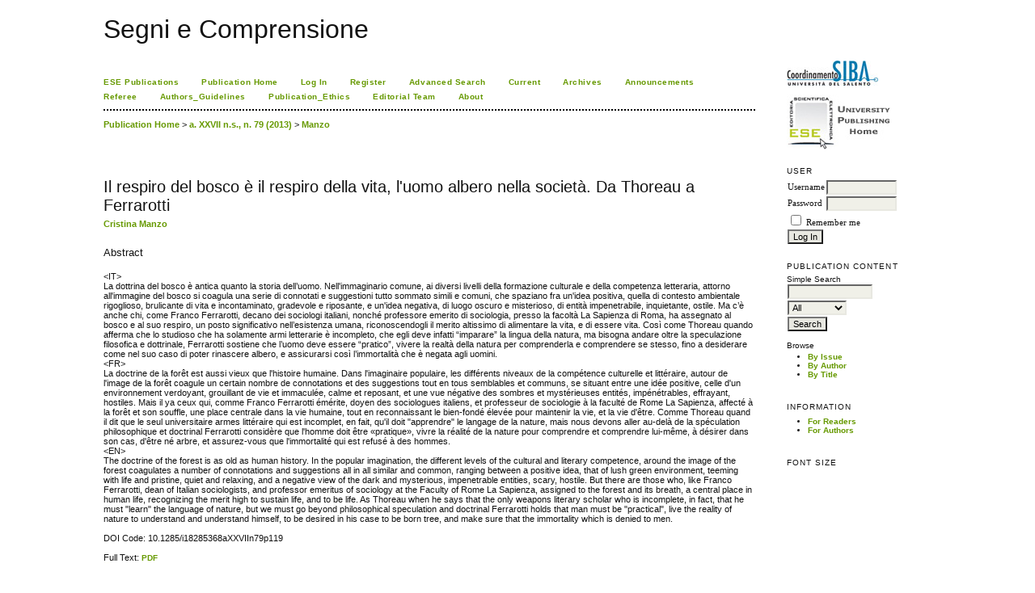

--- FILE ---
content_type: text/html; charset=utf-8
request_url: http://siba-ese.unile.it/index.php/segnicompr/article/view/13145
body_size: 5503
content:
<?xml version="1.0" encoding="UTF-8"?>
<!DOCTYPE html PUBLIC "-//W3C//DTD XHTML 1.0 Transitional//EN"
	"http://www.w3.org/TR/xhtml1/DTD/xhtml1-transitional.dtd">
<html xmlns="http://www.w3.org/1999/xhtml">
<head>
	<title>Il respiro del bosco è il respiro della vita, l&#039;uomo albero nella società. Da Thoreau a Ferrarotti | Manzo | Segni e comprensione</title>
	<meta http-equiv="Content-Type" content="text/html; charset=utf-8" />
	<meta name="description" content="Il respiro del bosco è il respiro della vita, l&#039;uomo albero nella società. Da Thoreau a Ferrarotti" />
	
	
	<link rel="schema.DC" href="http://purl.org/dc/elements/1.1/" />

	<meta name="DC.Contributor.Sponsor" xml:lang="it" content="Università del Salento - Coordinamento SIBA"/>
	<meta name="DC.Coverage.spatial" xml:lang="it" content="Lecce, Italy"/>
	<meta name="DC.Creator.PersonalName" content="Cristina Manzo"/>
	<meta name="DC.Date.created" scheme="ISO8601" content="2013-01-31"/>
	<meta name="DC.Date.dateSubmitted" scheme="ISO8601" content="2013-07-18"/>
	<meta name="DC.Date.issued" scheme="ISO8601" content="2013-01-31"/>
	<meta name="DC.Date.modified" scheme="ISO8601" content="2013-07-18"/>
	<meta name="DC.Description" xml:lang="it" content=" &amp;lt;IT&amp;gt;  La dottrina del bosco è antica quanto la storia dell’uomo. Nell&#039;immaginario comune, ai diversi livelli della formazione culturale e della competenza letteraria, attorno all&#039;immagine del bosco si coagula una serie di connotati e suggestioni tutto sommato simili e comuni, che spaziano fra un&#039;idea positiva, quella di contesto ambientale rigoglioso, brulicante di vita e incontaminato, gradevole e riposante, e un&#039;idea negativa, di luogo oscuro e misterioso, di entità impenetrabile, inquietante, ostile. Ma c’è anche chi, come Franco Ferrarotti, decano dei sociologi italiani, nonché professore emerito di sociologia, presso la facoltà La Sapienza di Roma, ha assegnato al bosco e al suo respiro, un posto significativo nell’esistenza umana, riconoscendogli il merito altissimo di alimentare la vita, e di essere vita. Così come Thoreau quando afferma che lo studioso che ha solamente armi letterarie è incompleto, che egli deve infatti “imparare” la lingua della natura, ma bisogna andare oltre la speculazione filosofica e dottrinale, Ferrarotti sostiene che l’uomo deve essere “pratico”, vivere la realtà della natura per comprenderla e comprendere se stesso, fino a desiderare come nel suo caso di poter rinascere albero, e assicurarsi così l’immortalità che è negata agli uomini.   &amp;lt;FR&amp;gt;  La doctrine de la forêt est aussi vieux que l&#039;histoire humaine. Dans l&#039;imaginaire populaire, les différents niveaux de la compétence culturelle et littéraire, autour de l&#039;image de la forêt coagule un certain nombre de connotations et des suggestions tout en tous semblables et communs, se situant entre une idée positive, celle d&#039;un environnement verdoyant, grouillant de vie et immaculée, calme et reposant, et une vue négative des sombres et mystérieuses entités, impénétrables, effrayant, hostiles. Mais il ya ceux qui, comme Franco Ferrarotti émérite, doyen des sociologues italiens, et professeur de sociologie à la faculté de Rome La Sapienza, affecté à la forêt et son souffle, une place centrale dans la vie humaine, tout en reconnaissant le bien-fondé élevée pour maintenir la vie, et la vie d&#039;être. Comme Thoreau quand il dit que le seul universitaire armes littéraire qui est incomplet, en fait, qu&#039;il doit &quot;apprendre&quot; le langage de la nature, mais nous devons aller au-delà de la spéculation philosophique et doctrinal Ferrarotti considère que l&#039;homme doit être «pratique», vivre la réalité de la nature pour comprendre et comprendre lui-même, à désirer dans son cas, d&#039;être né arbre, et assurez-vous que l&#039;immortalité qui est refusé à des hommes.   &amp;lt;EN&amp;gt;  The doctrine of the forest is as old as human history. In the popular imagination, the different levels of the cultural and literary competence, around the image of the forest coagulates a number of connotations and suggestions all in all similar and common, ranging between a positive idea, that of lush green environment, teeming with life and pristine, quiet and relaxing, and a negative view of the dark and mysterious, impenetrable entities, scary, hostile. But there are those who, like Franco Ferrarotti, dean of Italian sociologists, and professor emeritus of sociology at the Faculty of Rome La Sapienza, assigned to the forest and its breath, a central place in human life, recognizing the merit high to sustain life, and to be life. As Thoreau when he says that the only weapons literary scholar who is incomplete, in fact, that he must &quot;learn&quot; the language of nature, but we must go beyond philosophical speculation and doctrinal Ferrarotti holds that man must be &quot;practical&quot;, live the reality of nature to understand and understand himself, to be desired in his case to be born tree, and make sure that the immortality which is denied to men.  "/>
	<meta name="DC.Format" scheme="IMT" content="application/pdf"/>		
	<meta name="DC.Identifier" content="13145"/>
	<meta name="DC.Identifier.pageNumber" content="119-132"/>
	<meta name="DC.Identifier.DOI" content="10.1285/i18285368aXXVIIn79p119"/>
	<meta name="DC.Identifier.URI" content="http://siba-ese.unile.it/index.php/segnicompr/article/view/13145"/>
	<meta name="DC.Language" scheme="ISO639-1" content=""/>
	<meta name="DC.Rights" content="Authors who publish with this publication accept all the terms and conditions of the Creative Commons license at the link below.    http://creativecommons.org/licenses/by-nc-nd/3.0/it/legalcode        Gli autori che pubblicano  in questa rivista accettano i termini e le  condizioni specificate nella  licenza Creative Commons di cui al link  sottostante.     http://creativecommons.org/licenses/by-nc-nd/3.0/it/legalcode  "/>
	<meta name="DC.Source" content="Segni e comprensione"/>
	<meta name="DC.Source.ISSN" content="1828-5368"/>
	<meta name="DC.Source.Issue" content="0"/>
	<meta name="DC.Source.URI" content="http://siba-ese.unile.it/index.php/segnicompr"/>
	<meta name="DC.Source.Volume" content="79"/>
	<meta name="DC.Title" content="Il respiro del bosco è il respiro della vita, l&#039;uomo albero nella società. Da Thoreau a Ferrarotti"/>
		<meta name="DC.Type" content="Text.Serial.Journal"/>
	<meta name="DC.Type.articleType" content="Articoli"/>	
		<meta name="gs_meta_revision" content="1.1" />
	<meta name="citation_journal_title" content="Segni e comprensione"/>
	<meta name="citation_issn" content="1828-5368"/>
	<meta name="citation_authors" content="Manzo, Cristina"/>
	<meta name="citation_title" content="Il respiro del bosco è il respiro della vita, l&#039;uomo albero nella società. Da Thoreau a Ferrarotti"/>

	<meta name="citation_date" content="31/01/2013"/>

	<meta name="citation_volume" content="79"/>
	<meta name="citation_issue" content="0"/>
	<meta name="citation_firstpage" content="119-132"/>
	<meta name="citation_doi" content="10.1285/i18285368aXXVIIn79p119"/>
	<meta name="citation_abstract_html_url" content="http://siba-ese.unile.it/index.php/segnicompr/article/view/13145"/>
	<meta name="citation_pdf_url" content="http://siba-ese.unile.it/index.php/segnicompr/article/view/13145/11710"/>

 	
  
 	<link rel="stylesheet" href="http://siba-ese.unile.it/lib/pkp/styles/pkp.css" type="text/css" />
	<link rel="stylesheet" href="http://siba-ese.unile.it/lib/pkp/styles/common.css" type="text/css" />
	<link rel="stylesheet" href="http://siba-ese.unile.it/styles/common.css" type="text/css" />
	<link rel="stylesheet" href="http://siba-ese.unile.it/styles/articleView.css" type="text/css" />
 	 		<link rel="stylesheet" href="http://siba-ese.unile.it/lib/pkp/styles/rtEmbedded.css" type="text/css" />
 	 
 	
 	
 	<link rel="stylesheet" href="http://siba-ese.unile.it/styles/sidebar.css" type="text/css" /> 	 	<link rel="stylesheet" href="http://siba-ese.unile.it/styles/rightSidebar.css" type="text/css" /> 	
			<link rel="stylesheet" href="http://siba-ese.unile.it/public/site/sitestyle.css" type="text/css" />
	
 	<!-- Base Jquery -->
 	<script type="text/javascript" src="http://www.google.com/jsapi"></script>
 	<script type="text/javascript">
 		// Provide a local fallback if the CDN cannot be reached
 		if (typeof google == 'undefined') {
 			document.write(unescape("%3Cscript src='http://siba-ese.unile.it/lib/pkp/js/lib/jquery/jquery.min.js' type='text/javascript'%3E%3C/script%3E"));
 			document.write(unescape("%3Cscript src='http://siba-ese.unile.it/lib/pkp/js/lib/jquery/plugins/jqueryUi.min.js' type='text/javascript'%3E%3C/script%3E"));
 		} else {
 			google.load("jquery", "1.4.4");
 			google.load("jqueryui", "1.8.9");
 		}
 	</script>
 	 
 	<script type="text/javascript" src="http://siba-ese.unile.it/lib/pkp/js/jquery.cookie.js"></script>
 	<script type="text/javascript" src="http://siba-ese.unile.it/lib/pkp/js/fontController.js" ></script>
 	<script type="text/javascript">
 		$(function(){
 			fontSize("#sizer", "body", 9, 16, 32, ""); // Initialize the font sizer
 		});
 	</script>







	<script type="text/javascript" src="http://siba-ese.unile.it/lib/pkp/js/general.js"></script>
	
	<script language="javascript" type="text/javascript" src="http://siba-ese.unile.it/js/articleView.js"></script>
	<script language="javascript" type="text/javascript" src="http://siba-ese.unile.it/js/pdfobject.js"></script>

</head>
<body>

	
<div id="container">
<div id="fade" class="black_overlay"></div>  
<div id="header">
<div id="headerTitle">
<h1>
	Segni e Comprensione
</h1>
</div>
</div>


<div id="body">
 
	<div id="sidebar">
							<div id="rightSidebar">
				<div class="block" id="sidebarDevelopedBy">
		<a href="http://siba2.unile.it/"><img title="Logo SIBA"  alt="Logo SIBA" src="/html/img/logo_siba.jpg" border="0" /></a><br><br>
		<a href="http://siba-ese.unisalento.it/home.htm"><img title="Logo ESE" alt="Logo Ese" src="/html/img/logo_ese.jpg"  border="0" /></a>

</div>	<div class="block" id="sidebarUser">
			<span class="blockTitle">User</span>
		
						<form method="post" action="http://siba-ese.unile.it/index.php/segnicompr/login/signIn">
				<table>
					<tr>
						<td><label for="sidebar-username">Username</label></td>
						<td><input type="text" id="sidebar-username" name="username" value="" size="12" maxlength="32" class="textField" /></td>
					</tr>
					<tr>
						<td><label for="sidebar-password">Password</label></td>
						<td><input type="password" id="sidebar-password" name="password" value="" size="12" maxlength="32" class="textField" /></td>
					</tr>
					<tr>
						<td colspan="2"><input type="checkbox" id="remember" name="remember" value="1" /> <label for="remember">Remember me</label></td>
					</tr>
					<tr>
						<td colspan="2"><input type="submit" value="Log In" class="button" /></td>
					</tr>
				</table>
			</form>
			</div><div class="block" id="sidebarNavigation">
	<span class="blockTitle">Publication Content</span>
	
	<span class="blockSubtitle">Simple Search</span>
	<form method="post" action="http://siba-ese.unile.it/index.php/segnicompr/search/results">
	<table>
	<tr>
		<td><input type="text" id="query" name="query" size="15" maxlength="255" value="" class="textField" /></td>
	</tr>
	<tr>
		<td><select name="searchField" size="1" class="selectMenu">
			<option label="All" value="">All</option>
<option label="Authors" value="1">Authors</option>
<option label="Title" value="2">Title</option>
<option label="Abstract" value="4">Abstract</option>
<option label="Index terms" value="120">Index terms</option>
<option label="Full Text" value="128">Full Text</option>

		</select></td>
	</tr>
	<tr>
		<td><input type="submit" value="Search" class="button" /></td>
	</tr>
	</table>
	</form>
	
	<br />
	
		<span class="blockSubtitle">Browse</span>
	<ul>
		<li><a href="http://siba-ese.unile.it/index.php/segnicompr/issue/archive">By Issue</a></li>
		<li><a href="http://siba-ese.unile.it/index.php/segnicompr/search/authors">By Author</a></li>
		<li><a href="http://siba-ese.unile.it/index.php/segnicompr/search/titles">By Title</a></li>
			</ul>
	</div>
<div class="block" id="sidebarInformation">
	<span class="blockTitle">Information</span>
	<ul>
		<li><a href="http://siba-ese.unile.it/index.php/segnicompr/information/readers">For Readers</a></li>		<li><a href="http://siba-ese.unile.it/index.php/segnicompr/information/authors">For Authors</a></li>			</ul>
</div>
<div class="block" id="sidebarFontSize" style="margin-bottom: 4px;">
	<span class="blockTitle">Font Size</span>
	<div id="sizer"></div>
</div>
<br />
			</div>
			</div>
<div id="main">

﻿<div id="navbar">
	<ul class="menu">
		<li><a href="http://siba-ese.unile.it" target="_parent">ESE Publications</a></li>
					<li><a href="http://siba-ese.unile.it/index.php/segnicompr/index" target="_parent">Publication Home</a></li>
				 
					<li><a href="http://siba-ese.unile.it/index.php/segnicompr/login" target="_parent">Log In</a></li>
 			 				<li id="register"><a href="http://siba-ese.unile.it/index.php/segnicompr/user/register" target="_parent">Register</a></li>
 												<li id="search"><a href="http://siba-ese.unile.it/index.php/segnicompr/search" target="_parent">Advanced Search</a></li>
		
					<li id="current"><a href="http://siba-ese.unile.it/index.php/segnicompr/issue/current" target="_parent">Current</a></li>
			<li id="archives"><a href="http://siba-ese.unile.it/index.php/segnicompr/issue/archive" target="_parent">Archives</a></li>
		
					<li id="announcements"><a href="http://siba-ese.unile.it/index.php/segnicompr/announcement" target="_parent">Announcements</a></li>
				

									<li><a href="http://siba-ese.unile.it/index.php/segnicompr/about/editorialPolicies#custom-1" target="_parent">Referee</a></li>

												<li><a href="http://siba-ese.unile.it/index.php/segnicompr/about/submissions#authorGuidelines" target="_parent">Authors_Guidelines</a></li>

												<li><a href="http://siba-ese.unile.it/index.php/segnicompr/about/editorialPolicies#custom-0" target="_parent">Publication_Ethics</a></li>

												<li><a href="http://siba-ese.unile.it/index.php/segnicompr/about/editorialTeam" target="_parent">Editorial Team</a></li>

										<li><a href="http://siba-ese.unile.it/index.php/segnicompr/about" target="_parent">About</a></li>
		
	</ul>
</div>

<div id="breadcrumb">
	<a href="http://siba-ese.unile.it/index.php/segnicompr/index" target="_parent">Publication Home</a> &gt;
	<a href="http://siba-ese.unile.it/index.php/segnicompr/issue/view/1165" target="_parent">a. XXVII n.s., n. 79 (2013)</a> &gt;	<a href="http://siba-ese.unile.it/index.php/segnicompr/article/view/13145/0" class="current" target="_parent">Manzo</a>
</div>

<div id="content">	<div id="topBar">
					</div>
		
	<div id="articleTitle"><h3>Il respiro del bosco è il respiro della vita, l'uomo albero nella società. Da Thoreau a Ferrarotti</h3></div>
	<div id="authorString"><em><a target=_top href='/index.php/index/search/advancedResults?check_search_type=advanced&author=Cristina Manzo'>Cristina Manzo</a></em></div>
	<br />
			<div id="articleAbstract">
		<h4>Abstract</h4>
		<br />
		<div><span class="abs_content">&lt;IT&gt;<br /> La dottrina del bosco è antica quanto la storia dell’uomo. Nell'immaginario comune, ai diversi livelli della formazione culturale e della competenza letteraria, attorno all'immagine del bosco si coagula una serie di connotati e suggestioni tutto sommato simili e comuni, che spaziano fra un'idea positiva, quella di contesto ambientale rigoglioso, brulicante di vita e incontaminato, gradevole e riposante, e un'idea negativa, di luogo oscuro e misterioso, di entità impenetrabile, inquietante, ostile. Ma c’è anche chi, come Franco Ferrarotti, decano dei sociologi italiani, nonché professore emerito di sociologia, presso la facoltà La Sapienza di Roma, ha assegnato al bosco e al suo respiro, un posto significativo nell’esistenza umana, riconoscendogli il merito altissimo di alimentare la vita, e di essere vita. Così come Thoreau quando afferma che lo studioso che ha solamente armi letterarie è incompleto, che egli deve infatti “imparare” la lingua della natura, ma bisogna andare oltre la speculazione filosofica e dottrinale, Ferrarotti sostiene che l’uomo deve essere “pratico”, vivere la realtà della natura per comprenderla e comprendere se stesso, fino a desiderare come nel suo caso di poter rinascere albero, e assicurarsi così l’immortalità che è negata agli uomini.</span><br /><span class="abs_content">&lt;FR&gt;<br /> La doctrine de la forêt est aussi vieux que l'histoire humaine. Dans l'imaginaire populaire, les différents niveaux de la compétence culturelle et littéraire, autour de l'image de la forêt coagule un certain nombre de connotations et des suggestions tout en tous semblables et communs, se situant entre une idée positive, celle d'un environnement verdoyant, grouillant de vie et immaculée, calme et reposant, et une vue négative des sombres et mystérieuses entités, impénétrables, effrayant, hostiles. Mais il ya ceux qui, comme Franco Ferrarotti émérite, doyen des sociologues italiens, et professeur de sociologie à la faculté de Rome La Sapienza, affecté à la forêt et son souffle, une place centrale dans la vie humaine, tout en reconnaissant le bien-fondé élevée pour maintenir la vie, et la vie d'être. Comme Thoreau quand il dit que le seul universitaire armes littéraire qui est incomplet, en fait, qu'il doit "apprendre" le langage de la nature, mais nous devons aller au-delà de la spéculation philosophique et doctrinal Ferrarotti considère que l'homme doit être «pratique», vivre la réalité de la nature pour comprendre et comprendre lui-même, à désirer dans son cas, d'être né arbre, et assurez-vous que l'immortalité qui est refusé à des hommes.</span><br /><span class="abs_content">&lt;EN&gt;<br /> The doctrine of the forest is as old as human history. In the popular imagination, the different levels of the cultural and literary competence, around the image of the forest coagulates a number of connotations and suggestions all in all similar and common, ranging between a positive idea, that of lush green environment, teeming with life and pristine, quiet and relaxing, and a negative view of the dark and mysterious, impenetrable entities, scary, hostile. But there are those who, like Franco Ferrarotti, dean of Italian sociologists, and professor emeritus of sociology at the Faculty of Rome La Sapienza, assigned to the forest and its breath, a central place in human life, recognizing the merit high to sustain life, and to be life. As Thoreau when he says that the only weapons literary scholar who is incomplete, in fact, that he must "learn" the language of nature, but we must go beyond philosophical speculation and doctrinal Ferrarotti holds that man must be "practical", live the reality of nature to understand and understand himself, to be desired in his case to be born tree, and make sure that the immortality which is denied to men.</span><br /></div>
		<br />
		</div>
	
		
		<div>DOI Code:
		 10.1285/i18285368aXXVIIn79p119
		</div>
		<br />
	
		
	

	
				
			Full Text:
									<a href="http://siba-ese.unile.it/index.php/segnicompr/article/view/13145/11710" class="file" target="_parent">PDF</a>
													



</div>
<a style="display: block; font-size: 1px;float: left;color:#ffffe6;" href="https://cactusell.com/product/کاغذ-a4-کپی-مکس-بسته-500-عددی/">کاغذ a4</a>
<a style="display: block; font-size: 1px;float: left;color:#ffffe6;" href="https://doornama.co">ویزای استارتاپ</a>


<!-- start AddThis -->
<!-- end AddThis -->

<br /><br />
		<a rel="license" href="http://creativecommons.org/licenses/by-nc-nd/3.0/it/"><img alt="Creative Commons License" style="border-width:0" src="http://i.creativecommons.org/l/by-nc-nd/3.0/it/80x15.png" /></a><br /><span style="font-size: 12px"> This work is licensed under a <a rel="license" href="http://creativecommons.org/licenses/by-nc-nd/3.0/it/">Creative Commons Attribuzione - Non commerciale - Non opere derivate 3.0 Italia License</a>.</span>


</div>

</div>
</div>




</body>
</html>
